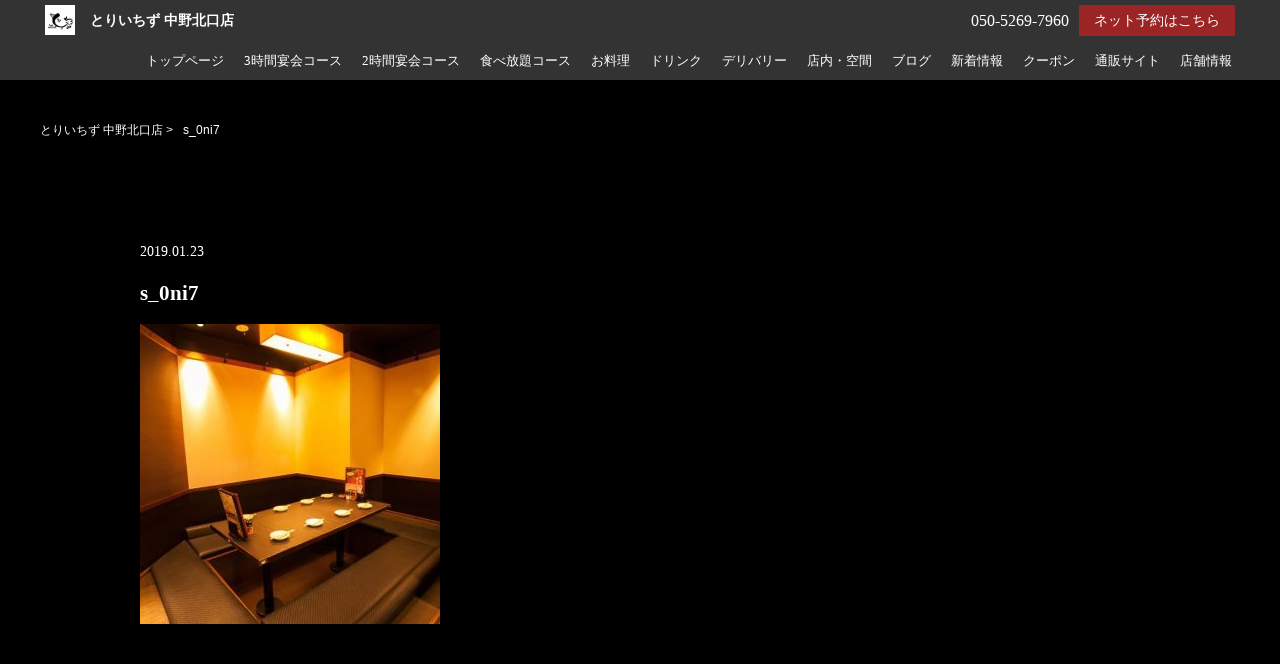

--- FILE ---
content_type: text/html; charset=UTF-8
request_url: https://toriichizu-nakanokitaguchi.com/s_0ni7-2/
body_size: 8409
content:
<!DOCTYPE html>
<html lang="ja">
<head>
<meta charset="utf-8">
<meta name="viewport" content="width=device-width">
<meta name="thumbnail" content="" />
<title>s_0ni7 | とりいちず 中野北口店</title>



		<!-- All in One SEO 4.9.3 - aioseo.com -->
	<meta name="robots" content="noindex, nofollow, max-image-preview:large" />
	<meta name="author" content="店舗名企業名"/>
	<meta name="google-site-verification" content="iNt7l0YmOCMrvrOzxrE-hEdOdxt8OUXx86rhJOpt8k4" />
	<link rel="canonical" href="https://toriichizu-nakanokitaguchi.com/s_0ni7-2/" />
	<meta name="generator" content="All in One SEO (AIOSEO) 4.9.3" />

		<!-- Global site tag (gtag.js) - Google Analytics -->
<script async src="https://www.googletagmanager.com/gtag/js?id=UA-133450821-16"></script>
<script>
 window.dataLayer = window.dataLayer || [];
 function gtag(){dataLayer.push(arguments);}
 gtag('js', new Date());

 gtag('config', 'UA-133450821-16');
</script>
		<script type="application/ld+json" class="aioseo-schema">
			{"@context":"https:\/\/schema.org","@graph":[{"@type":"BreadcrumbList","@id":"https:\/\/toriichizu-nakanokitaguchi.com\/s_0ni7-2\/#breadcrumblist","itemListElement":[{"@type":"ListItem","@id":"https:\/\/toriichizu-nakanokitaguchi.com#listItem","position":1,"name":"Home","item":"https:\/\/toriichizu-nakanokitaguchi.com","nextItem":{"@type":"ListItem","@id":"https:\/\/toriichizu-nakanokitaguchi.com\/s_0ni7-2\/#listItem","name":"s_0ni7"}},{"@type":"ListItem","@id":"https:\/\/toriichizu-nakanokitaguchi.com\/s_0ni7-2\/#listItem","position":2,"name":"s_0ni7","previousItem":{"@type":"ListItem","@id":"https:\/\/toriichizu-nakanokitaguchi.com#listItem","name":"Home"}}]},{"@type":"ItemPage","@id":"https:\/\/toriichizu-nakanokitaguchi.com\/s_0ni7-2\/#itempage","url":"https:\/\/toriichizu-nakanokitaguchi.com\/s_0ni7-2\/","name":"s_0ni7 | \u3068\u308a\u3044\u3061\u305a \u4e2d\u91ce\u5317\u53e3\u5e97","inLanguage":"ja","isPartOf":{"@id":"https:\/\/toriichizu-nakanokitaguchi.com\/#website"},"breadcrumb":{"@id":"https:\/\/toriichizu-nakanokitaguchi.com\/s_0ni7-2\/#breadcrumblist"},"author":{"@id":"https:\/\/toriichizu-nakanokitaguchi.com\/author\/cscbs\/#author"},"creator":{"@id":"https:\/\/toriichizu-nakanokitaguchi.com\/author\/cscbs\/#author"},"datePublished":"2019-01-23T16:36:18+09:00","dateModified":"2019-01-23T16:36:18+09:00"},{"@type":"Organization","@id":"https:\/\/toriichizu-nakanokitaguchi.com\/#organization","name":"\u3068\u308a\u3044\u3061\u305a \u4e2d\u91ce\u5317\u53e3\u5e97","url":"https:\/\/toriichizu-nakanokitaguchi.com\/"},{"@type":"Person","@id":"https:\/\/toriichizu-nakanokitaguchi.com\/author\/cscbs\/#author","url":"https:\/\/toriichizu-nakanokitaguchi.com\/author\/cscbs\/","name":"\u5e97\u8217\u540d\u4f01\u696d\u540d","image":{"@type":"ImageObject","@id":"https:\/\/toriichizu-nakanokitaguchi.com\/s_0ni7-2\/#authorImage","url":"https:\/\/secure.gravatar.com\/avatar\/7b578b482bbbaa47b6289aded8ce3280a7eeb7363898642fbc9ff5c26b375aa0?s=96&d=mm&r=g","width":96,"height":96,"caption":"\u5e97\u8217\u540d\u4f01\u696d\u540d"}},{"@type":"WebSite","@id":"https:\/\/toriichizu-nakanokitaguchi.com\/#website","url":"https:\/\/toriichizu-nakanokitaguchi.com\/","name":"\u3068\u308a\u3044\u3061\u305a \u4e2d\u91ce\u5317\u53e3\u5e97","inLanguage":"ja","publisher":{"@id":"https:\/\/toriichizu-nakanokitaguchi.com\/#organization"}}]}
		</script>
		<!-- All in One SEO -->


<!-- Google Tag Manager for WordPress by gtm4wp.com -->
<script data-cfasync="false" data-pagespeed-no-defer>
	var gtm4wp_datalayer_name = "dataLayer";
	var dataLayer = dataLayer || [];
</script>
<!-- End Google Tag Manager for WordPress by gtm4wp.com --><link rel='dns-prefetch' href='//ajax.googleapis.com' />
<style id='wp-img-auto-sizes-contain-inline-css' type='text/css'>
img:is([sizes=auto i],[sizes^="auto," i]){contain-intrinsic-size:3000px 1500px}
/*# sourceURL=wp-img-auto-sizes-contain-inline-css */
</style>
<style id='wp-block-library-inline-css' type='text/css'>
:root{--wp-block-synced-color:#7a00df;--wp-block-synced-color--rgb:122,0,223;--wp-bound-block-color:var(--wp-block-synced-color);--wp-editor-canvas-background:#ddd;--wp-admin-theme-color:#007cba;--wp-admin-theme-color--rgb:0,124,186;--wp-admin-theme-color-darker-10:#006ba1;--wp-admin-theme-color-darker-10--rgb:0,107,160.5;--wp-admin-theme-color-darker-20:#005a87;--wp-admin-theme-color-darker-20--rgb:0,90,135;--wp-admin-border-width-focus:2px}@media (min-resolution:192dpi){:root{--wp-admin-border-width-focus:1.5px}}.wp-element-button{cursor:pointer}:root .has-very-light-gray-background-color{background-color:#eee}:root .has-very-dark-gray-background-color{background-color:#313131}:root .has-very-light-gray-color{color:#eee}:root .has-very-dark-gray-color{color:#313131}:root .has-vivid-green-cyan-to-vivid-cyan-blue-gradient-background{background:linear-gradient(135deg,#00d084,#0693e3)}:root .has-purple-crush-gradient-background{background:linear-gradient(135deg,#34e2e4,#4721fb 50%,#ab1dfe)}:root .has-hazy-dawn-gradient-background{background:linear-gradient(135deg,#faaca8,#dad0ec)}:root .has-subdued-olive-gradient-background{background:linear-gradient(135deg,#fafae1,#67a671)}:root .has-atomic-cream-gradient-background{background:linear-gradient(135deg,#fdd79a,#004a59)}:root .has-nightshade-gradient-background{background:linear-gradient(135deg,#330968,#31cdcf)}:root .has-midnight-gradient-background{background:linear-gradient(135deg,#020381,#2874fc)}:root{--wp--preset--font-size--normal:16px;--wp--preset--font-size--huge:42px}.has-regular-font-size{font-size:1em}.has-larger-font-size{font-size:2.625em}.has-normal-font-size{font-size:var(--wp--preset--font-size--normal)}.has-huge-font-size{font-size:var(--wp--preset--font-size--huge)}.has-text-align-center{text-align:center}.has-text-align-left{text-align:left}.has-text-align-right{text-align:right}.has-fit-text{white-space:nowrap!important}#end-resizable-editor-section{display:none}.aligncenter{clear:both}.items-justified-left{justify-content:flex-start}.items-justified-center{justify-content:center}.items-justified-right{justify-content:flex-end}.items-justified-space-between{justify-content:space-between}.screen-reader-text{border:0;clip-path:inset(50%);height:1px;margin:-1px;overflow:hidden;padding:0;position:absolute;width:1px;word-wrap:normal!important}.screen-reader-text:focus{background-color:#ddd;clip-path:none;color:#444;display:block;font-size:1em;height:auto;left:5px;line-height:normal;padding:15px 23px 14px;text-decoration:none;top:5px;width:auto;z-index:100000}html :where(.has-border-color){border-style:solid}html :where([style*=border-top-color]){border-top-style:solid}html :where([style*=border-right-color]){border-right-style:solid}html :where([style*=border-bottom-color]){border-bottom-style:solid}html :where([style*=border-left-color]){border-left-style:solid}html :where([style*=border-width]){border-style:solid}html :where([style*=border-top-width]){border-top-style:solid}html :where([style*=border-right-width]){border-right-style:solid}html :where([style*=border-bottom-width]){border-bottom-style:solid}html :where([style*=border-left-width]){border-left-style:solid}html :where(img[class*=wp-image-]){height:auto;max-width:100%}:where(figure){margin:0 0 1em}html :where(.is-position-sticky){--wp-admin--admin-bar--position-offset:var(--wp-admin--admin-bar--height,0px)}@media screen and (max-width:600px){html :where(.is-position-sticky){--wp-admin--admin-bar--position-offset:0px}}

/*# sourceURL=wp-block-library-inline-css */
</style><style id='global-styles-inline-css' type='text/css'>
:root{--wp--preset--aspect-ratio--square: 1;--wp--preset--aspect-ratio--4-3: 4/3;--wp--preset--aspect-ratio--3-4: 3/4;--wp--preset--aspect-ratio--3-2: 3/2;--wp--preset--aspect-ratio--2-3: 2/3;--wp--preset--aspect-ratio--16-9: 16/9;--wp--preset--aspect-ratio--9-16: 9/16;--wp--preset--color--black: #000000;--wp--preset--color--cyan-bluish-gray: #abb8c3;--wp--preset--color--white: #ffffff;--wp--preset--color--pale-pink: #f78da7;--wp--preset--color--vivid-red: #cf2e2e;--wp--preset--color--luminous-vivid-orange: #ff6900;--wp--preset--color--luminous-vivid-amber: #fcb900;--wp--preset--color--light-green-cyan: #7bdcb5;--wp--preset--color--vivid-green-cyan: #00d084;--wp--preset--color--pale-cyan-blue: #8ed1fc;--wp--preset--color--vivid-cyan-blue: #0693e3;--wp--preset--color--vivid-purple: #9b51e0;--wp--preset--gradient--vivid-cyan-blue-to-vivid-purple: linear-gradient(135deg,rgb(6,147,227) 0%,rgb(155,81,224) 100%);--wp--preset--gradient--light-green-cyan-to-vivid-green-cyan: linear-gradient(135deg,rgb(122,220,180) 0%,rgb(0,208,130) 100%);--wp--preset--gradient--luminous-vivid-amber-to-luminous-vivid-orange: linear-gradient(135deg,rgb(252,185,0) 0%,rgb(255,105,0) 100%);--wp--preset--gradient--luminous-vivid-orange-to-vivid-red: linear-gradient(135deg,rgb(255,105,0) 0%,rgb(207,46,46) 100%);--wp--preset--gradient--very-light-gray-to-cyan-bluish-gray: linear-gradient(135deg,rgb(238,238,238) 0%,rgb(169,184,195) 100%);--wp--preset--gradient--cool-to-warm-spectrum: linear-gradient(135deg,rgb(74,234,220) 0%,rgb(151,120,209) 20%,rgb(207,42,186) 40%,rgb(238,44,130) 60%,rgb(251,105,98) 80%,rgb(254,248,76) 100%);--wp--preset--gradient--blush-light-purple: linear-gradient(135deg,rgb(255,206,236) 0%,rgb(152,150,240) 100%);--wp--preset--gradient--blush-bordeaux: linear-gradient(135deg,rgb(254,205,165) 0%,rgb(254,45,45) 50%,rgb(107,0,62) 100%);--wp--preset--gradient--luminous-dusk: linear-gradient(135deg,rgb(255,203,112) 0%,rgb(199,81,192) 50%,rgb(65,88,208) 100%);--wp--preset--gradient--pale-ocean: linear-gradient(135deg,rgb(255,245,203) 0%,rgb(182,227,212) 50%,rgb(51,167,181) 100%);--wp--preset--gradient--electric-grass: linear-gradient(135deg,rgb(202,248,128) 0%,rgb(113,206,126) 100%);--wp--preset--gradient--midnight: linear-gradient(135deg,rgb(2,3,129) 0%,rgb(40,116,252) 100%);--wp--preset--font-size--small: 13px;--wp--preset--font-size--medium: 20px;--wp--preset--font-size--large: 36px;--wp--preset--font-size--x-large: 42px;--wp--preset--spacing--20: 0.44rem;--wp--preset--spacing--30: 0.67rem;--wp--preset--spacing--40: 1rem;--wp--preset--spacing--50: 1.5rem;--wp--preset--spacing--60: 2.25rem;--wp--preset--spacing--70: 3.38rem;--wp--preset--spacing--80: 5.06rem;--wp--preset--shadow--natural: 6px 6px 9px rgba(0, 0, 0, 0.2);--wp--preset--shadow--deep: 12px 12px 50px rgba(0, 0, 0, 0.4);--wp--preset--shadow--sharp: 6px 6px 0px rgba(0, 0, 0, 0.2);--wp--preset--shadow--outlined: 6px 6px 0px -3px rgb(255, 255, 255), 6px 6px rgb(0, 0, 0);--wp--preset--shadow--crisp: 6px 6px 0px rgb(0, 0, 0);}:where(.is-layout-flex){gap: 0.5em;}:where(.is-layout-grid){gap: 0.5em;}body .is-layout-flex{display: flex;}.is-layout-flex{flex-wrap: wrap;align-items: center;}.is-layout-flex > :is(*, div){margin: 0;}body .is-layout-grid{display: grid;}.is-layout-grid > :is(*, div){margin: 0;}:where(.wp-block-columns.is-layout-flex){gap: 2em;}:where(.wp-block-columns.is-layout-grid){gap: 2em;}:where(.wp-block-post-template.is-layout-flex){gap: 1.25em;}:where(.wp-block-post-template.is-layout-grid){gap: 1.25em;}.has-black-color{color: var(--wp--preset--color--black) !important;}.has-cyan-bluish-gray-color{color: var(--wp--preset--color--cyan-bluish-gray) !important;}.has-white-color{color: var(--wp--preset--color--white) !important;}.has-pale-pink-color{color: var(--wp--preset--color--pale-pink) !important;}.has-vivid-red-color{color: var(--wp--preset--color--vivid-red) !important;}.has-luminous-vivid-orange-color{color: var(--wp--preset--color--luminous-vivid-orange) !important;}.has-luminous-vivid-amber-color{color: var(--wp--preset--color--luminous-vivid-amber) !important;}.has-light-green-cyan-color{color: var(--wp--preset--color--light-green-cyan) !important;}.has-vivid-green-cyan-color{color: var(--wp--preset--color--vivid-green-cyan) !important;}.has-pale-cyan-blue-color{color: var(--wp--preset--color--pale-cyan-blue) !important;}.has-vivid-cyan-blue-color{color: var(--wp--preset--color--vivid-cyan-blue) !important;}.has-vivid-purple-color{color: var(--wp--preset--color--vivid-purple) !important;}.has-black-background-color{background-color: var(--wp--preset--color--black) !important;}.has-cyan-bluish-gray-background-color{background-color: var(--wp--preset--color--cyan-bluish-gray) !important;}.has-white-background-color{background-color: var(--wp--preset--color--white) !important;}.has-pale-pink-background-color{background-color: var(--wp--preset--color--pale-pink) !important;}.has-vivid-red-background-color{background-color: var(--wp--preset--color--vivid-red) !important;}.has-luminous-vivid-orange-background-color{background-color: var(--wp--preset--color--luminous-vivid-orange) !important;}.has-luminous-vivid-amber-background-color{background-color: var(--wp--preset--color--luminous-vivid-amber) !important;}.has-light-green-cyan-background-color{background-color: var(--wp--preset--color--light-green-cyan) !important;}.has-vivid-green-cyan-background-color{background-color: var(--wp--preset--color--vivid-green-cyan) !important;}.has-pale-cyan-blue-background-color{background-color: var(--wp--preset--color--pale-cyan-blue) !important;}.has-vivid-cyan-blue-background-color{background-color: var(--wp--preset--color--vivid-cyan-blue) !important;}.has-vivid-purple-background-color{background-color: var(--wp--preset--color--vivid-purple) !important;}.has-black-border-color{border-color: var(--wp--preset--color--black) !important;}.has-cyan-bluish-gray-border-color{border-color: var(--wp--preset--color--cyan-bluish-gray) !important;}.has-white-border-color{border-color: var(--wp--preset--color--white) !important;}.has-pale-pink-border-color{border-color: var(--wp--preset--color--pale-pink) !important;}.has-vivid-red-border-color{border-color: var(--wp--preset--color--vivid-red) !important;}.has-luminous-vivid-orange-border-color{border-color: var(--wp--preset--color--luminous-vivid-orange) !important;}.has-luminous-vivid-amber-border-color{border-color: var(--wp--preset--color--luminous-vivid-amber) !important;}.has-light-green-cyan-border-color{border-color: var(--wp--preset--color--light-green-cyan) !important;}.has-vivid-green-cyan-border-color{border-color: var(--wp--preset--color--vivid-green-cyan) !important;}.has-pale-cyan-blue-border-color{border-color: var(--wp--preset--color--pale-cyan-blue) !important;}.has-vivid-cyan-blue-border-color{border-color: var(--wp--preset--color--vivid-cyan-blue) !important;}.has-vivid-purple-border-color{border-color: var(--wp--preset--color--vivid-purple) !important;}.has-vivid-cyan-blue-to-vivid-purple-gradient-background{background: var(--wp--preset--gradient--vivid-cyan-blue-to-vivid-purple) !important;}.has-light-green-cyan-to-vivid-green-cyan-gradient-background{background: var(--wp--preset--gradient--light-green-cyan-to-vivid-green-cyan) !important;}.has-luminous-vivid-amber-to-luminous-vivid-orange-gradient-background{background: var(--wp--preset--gradient--luminous-vivid-amber-to-luminous-vivid-orange) !important;}.has-luminous-vivid-orange-to-vivid-red-gradient-background{background: var(--wp--preset--gradient--luminous-vivid-orange-to-vivid-red) !important;}.has-very-light-gray-to-cyan-bluish-gray-gradient-background{background: var(--wp--preset--gradient--very-light-gray-to-cyan-bluish-gray) !important;}.has-cool-to-warm-spectrum-gradient-background{background: var(--wp--preset--gradient--cool-to-warm-spectrum) !important;}.has-blush-light-purple-gradient-background{background: var(--wp--preset--gradient--blush-light-purple) !important;}.has-blush-bordeaux-gradient-background{background: var(--wp--preset--gradient--blush-bordeaux) !important;}.has-luminous-dusk-gradient-background{background: var(--wp--preset--gradient--luminous-dusk) !important;}.has-pale-ocean-gradient-background{background: var(--wp--preset--gradient--pale-ocean) !important;}.has-electric-grass-gradient-background{background: var(--wp--preset--gradient--electric-grass) !important;}.has-midnight-gradient-background{background: var(--wp--preset--gradient--midnight) !important;}.has-small-font-size{font-size: var(--wp--preset--font-size--small) !important;}.has-medium-font-size{font-size: var(--wp--preset--font-size--medium) !important;}.has-large-font-size{font-size: var(--wp--preset--font-size--large) !important;}.has-x-large-font-size{font-size: var(--wp--preset--font-size--x-large) !important;}
/*# sourceURL=global-styles-inline-css */
</style>

<style id='classic-theme-styles-inline-css' type='text/css'>
/*! This file is auto-generated */
.wp-block-button__link{color:#fff;background-color:#32373c;border-radius:9999px;box-shadow:none;text-decoration:none;padding:calc(.667em + 2px) calc(1.333em + 2px);font-size:1.125em}.wp-block-file__button{background:#32373c;color:#fff;text-decoration:none}
/*# sourceURL=/wp-includes/css/classic-themes.min.css */
</style>
<script type="text/javascript" src="https://ajax.googleapis.com/ajax/libs/jquery/3.3.1/jquery.min.js?ver=6.9" id="jquery-js"></script>
<link rel="https://api.w.org/" href="https://toriichizu-nakanokitaguchi.com/wp-json/" /><link rel="alternate" title="JSON" type="application/json" href="https://toriichizu-nakanokitaguchi.com/wp-json/wp/v2/media/128" />
<!-- Google Tag Manager for WordPress by gtm4wp.com -->
<!-- GTM Container placement set to footer -->
<script data-cfasync="false" data-pagespeed-no-defer>
	var dataLayer_content = {"pagePostType":"attachment","pagePostType2":"single-attachment","pagePostAuthor":"店舗名企業名"};
	dataLayer.push( dataLayer_content );
</script>
<script data-cfasync="false">
(function(w,d,s,l,i){w[l]=w[l]||[];w[l].push({'gtm.start':
new Date().getTime(),event:'gtm.js'});var f=d.getElementsByTagName(s)[0],
j=d.createElement(s),dl=l!='dataLayer'?'&l='+l:'';j.async=true;j.src=
'//www.googletagmanager.com/gtm.'+'js?id='+i+dl;f.parentNode.insertBefore(j,f);
})(window,document,'script','dataLayer','GTM-W9Z55XZ');
</script>
<!-- End Google Tag Manager -->
<!-- End Google Tag Manager for WordPress by gtm4wp.com -->
<link rel="stylesheet" type="text/css" href="https://toriichizu-nakanokitaguchi.com/wp-content/themes/theme001_re/style.css">

	<link rel="stylesheet" type="text/css" href="https://toriichizu-nakanokitaguchi.com/wp-content/themes/theme001_re/css/animate.css">
	<link rel="stylesheet" type="text/css" href="https://maxcdn.bootstrapcdn.com/font-awesome/4.7.0/css/font-awesome.min.css">
	<link rel="stylesheet" href="https://toriichizu-nakanokitaguchi.com/wp-content/themes/theme001_re/base.css" type="text/css" />
	<link rel="stylesheet" media="screen and (max-width: 1024px)" type="text/css" href="https://toriichizu-nakanokitaguchi.com/wp-content/themes/theme001_re/tb.css" />
	<link rel="stylesheet" media="screen and (max-width: 767px)" type="text/css" href="https://toriichizu-nakanokitaguchi.com/wp-content/themes/theme001_re/sp.css" />
	<link rel="stylesheet" type="text/css" href="https://toriichizu-nakanokitaguchi.com/wp-content/themes/theme001_re/js/colorbox/colorbox.css" />
	<link rel="stylesheet" type="text/css" href="https://toriichizu-nakanokitaguchi.com/wp-content/themes/theme001_re/css/slick-theme.css"/>
	<link rel="stylesheet" type="text/css" href="https://toriichizu-nakanokitaguchi.com/wp-content/themes/theme001_re/css/slick.css"/>
	<script type="text/javascript" src="https://toriichizu-nakanokitaguchi.com/wp-content/themes/theme001_re/js/jquery.bgswitcher.js"></script>
	<script type="text/javascript" src="https://toriichizu-nakanokitaguchi.com/wp-content/themes/theme001_re/js/colorbox/jquery.colorbox.js"></script>
	<script type="text/javascript" src="https://toriichizu-nakanokitaguchi.com/wp-content/themes/theme001_re/js/jquery.inview.js"></script>
	<script type="text/javascript" src="https://toriichizu-nakanokitaguchi.com/wp-content/themes/theme001_re/js/jquery.pages.js"></script>
	<script type="text/javascript" src="https://toriichizu-nakanokitaguchi.com/wp-content/themes/theme001_re/cave1/library/js/jquery.tile.min.js"></script>
	<script type="text/javascript" src="https://toriichizu-nakanokitaguchi.com/wp-content/themes/theme001_re/cave1/library/js/jquery.simplyscroll.js"></script>
	<script type="text/javascript" src="https://toriichizu-nakanokitaguchi.com/wp-content/themes/theme001_re/cave1/library/js/jquery.rwdImageMaps.js"></script>
	<script type="text/javascript" src="https://toriichizu-nakanokitaguchi.com/wp-content/themes/theme001_re/cave1/library/js/touchevent.js"></script>
	<script type="text/javascript" src="https://toriichizu-nakanokitaguchi.com/wp-content/themes/theme001_re/js/slick.min.js"></script>

<!-- google font -->
<link href="https://fonts.googleapis.com/css?family=Noto+Sans+JP:400,700&display=swap&subset=japanese" rel="stylesheet">
<link href="https://fonts.googleapis.com/css?family=M+PLUS+Rounded+1c:400,700&display=swap&subset=japanese" rel="stylesheet">
	
<!-- Material Icons -->
<link href="https://fonts.googleapis.com/icon?family=Material+Icons" rel="stylesheet">

<!-- favicon -->
<link rel="icon" type="image/png" href="https://toriichizu-nakanokitaguchi.com/wp-content/uploads/2020/06/fabicon.jpg">
<link rel="apple-touch-icon" sizes="180x180" href="https://toriichizu-nakanokitaguchi.com/wp-content/uploads/2020/06/fabicon.jpg">

<!-- tag -->
<script type="text/javascript" id="" src="https://static.cmosite.com/dmp/cx-tracking.js"></script>
<script async src="https://www.googletagmanager.com/gtag/js?id=AW-768490382"></script>
<script>
  window.dataLayer = window.dataLayer || [];
  function gtag(){dataLayer.push(arguments);}
  gtag('js', new Date());
  /* <![CDATA[ */
  var cX = cX || {}; cX.callQueue = cX.callQueue || [];
  cX.callQueue.push(['getUserSegmentIds', {
    persistedQueryId: 'c761e51e2454ca6124666a3d4652d47b60071354',
    callback: function(segments) {
      gtag('event', 'page_view', {
        'send_to': 'AW-768490382',
        'custom_param': segments,
        'aw_remarketing_only': true
      });
    }
  }]);
  /* ]]> */
  gtag('config', 'AW-768490382');
</script>

<script type="text/javascript" language="javascript">
/* <![CDATA[ */
var cX = cX || {}; cX.callQueue = cX.callQueue || [];
var cxSegments;
var yahoo_retargeting_id = 'MAX1O5JEJN';
var yahoo_retargeting_label = '';
var yahoo_retargeting_page_type = 'Cxense';
var yahoo_retargeting_items = [{item_id: '', category_id: '', price: '', quantity: ''}];
var persistedId = 'c761e51e2454ca6124666a3d4652d47b60071354';
cX.callQueue.push(['invoke', function() {
  window.cxSegments = cX.getUserSegmentIds({ persistedQueryId: persistedId });
  window.yahoo_retargeting_label = window.cxSegments.slice(0,7).toString();
}]);
cX.callQueue.push(['loadScript', 'https://b92.yahoo.co.jp/js/s_retargeting.js']);
/* ]]> */
</script>


<PageMap>
<DataObject type="thumbnail">
  <Attribute name="src" value=""/>
  <Attribute name="width" value="100"/>
  <Attribute name="height" value="130"/>
</DataObject>
</PageMap>



</head>


     
			    
	    
		    

																					<body data-rsssl=1 id="post_page" class="single" style="background:url(https://toriichizu-nakanokitaguchi.com/wp-content/uploads/2020/06/壁紙.jpg) repeat; color: white; font-family: '游明朝体', 'Yu Mincho', 'YuMincho', 'ヒラギノ明朝 Pro W3', 'Hiragino Mincho Pro', 'ＭＳ Ｐ明朝', 'MS PMincho', serif;" itemschope="itemscope" itemtype="http://schema.org/WebPage">
																								
								
				
								

    	    
  

<div id="body-in">

<a class="menu-trigger">
  <span></span>
  <span></span>
  <span></span>
</a>


<!-- LPsp条件分岐 -->
<div id="header">
  <div class="logo"><a href="https://toriichizu-nakanokitaguchi.com/" class="logo"><img src="https://toriichizu-nakanokitaguchi.com/wp-content/uploads/2020/06/rogo80.jpg" /><span>とりいちず 中野北口店</span></a></div>

  <div id="menu" itemscope itemtype="http://schema.org/ViewAction">
	<ul>
		    
<li><a href="https://toriichizu-nakanokitaguchi.com/">トップページ</a></li>
<li><a href="https://toriichizu-nakanokitaguchi.com/course1/">3時間宴会コース</a></li>
<li><a href="https://toriichizu-nakanokitaguchi.com/course2/">2時間宴会コース</a></li>
<li><a href="https://toriichizu-nakanokitaguchi.com/course3/">食べ放題コース</a></li>
<li><a href="https://toriichizu-nakanokitaguchi.com/menu/">お料理</a></li>
<li><a href="https://toriichizu-nakanokitaguchi.com/drink/">ドリンク</a></li>
<li><a href="https://toriichizu-nakanokitaguchi.com/delivery/">デリバリー</a></li>
<li><a href="https://toriichizu-nakanokitaguchi.com/space/">店内・空間</a></li>
<li><a href="https://toriichizu-nakanokitaguchi.com/?page_id=25">ブログ</a></li>
<li><a href="https://toriichizu-nakanokitaguchi.com/information/">新着情報</a></li>
<li><a href="https://toriichizu-nakanokitaguchi.com/coupon/">クーポン</a></li>
<li><a href="https://www.rakuten.co.jp/toriichizu/">通販サイト</a></li>	    					<li><a itemprop="url" href="https://www.hotpepper.jp/strJ001194820/yoyaku/hpds" title="ご予約" target="_blank" onclick="gtag('event', 'click', {'event_category': 'weblink','event_label': 'reserve','value': '1'});">ご予約</a></li>
					<li><a href="#access" title="店舗情報">店舗情報</a></li>
			
		</ul>
  </div><!-- /#menu -->
</div>
<!-- LPsp条件分岐ここまで -->

<!-- 	PCグローバルメニュー -->
	<div id="head_change" class="head_change">
		<div class="w1200">
			<div class="logo"><a href="https://toriichizu-nakanokitaguchi.com/" class="logo">
									<img src="https://toriichizu-nakanokitaguchi.com/wp-content/uploads/2020/06/rogo80.jpg" alt="">
								<h1>とりいちず 中野北口店</h1></a>
			</div>
		
		
				
				<div class="reserv_link"><a href="https://www.hotpepper.jp/strJ001194820/yoyaku/hpds" title="ご予約" target="_blank" rel="noopener noreferrer" onclick="gtag('event', 'click', {'event_category': 'weblink','event_label': 'reserve','value': '1'});">ネット予約はこちら</a></div>
				<div class="tel">
							050-5269-7960					</div>
			<div id="menu" itemscope itemtype="http://schema.org/ViewAction">
				<ul>
				
<li><a href="https://toriichizu-nakanokitaguchi.com/">トップページ</a></li>
<li><a href="https://toriichizu-nakanokitaguchi.com/course1/">3時間宴会コース</a></li>
<li><a href="https://toriichizu-nakanokitaguchi.com/course2/">2時間宴会コース</a></li>
<li><a href="https://toriichizu-nakanokitaguchi.com/course3/">食べ放題コース</a></li>
<li><a href="https://toriichizu-nakanokitaguchi.com/menu/">お料理</a></li>
<li><a href="https://toriichizu-nakanokitaguchi.com/drink/">ドリンク</a></li>
<li><a href="https://toriichizu-nakanokitaguchi.com/delivery/">デリバリー</a></li>
<li><a href="https://toriichizu-nakanokitaguchi.com/space/">店内・空間</a></li>
<li><a href="https://toriichizu-nakanokitaguchi.com/?page_id=25">ブログ</a></li>
<li><a href="https://toriichizu-nakanokitaguchi.com/information/">新着情報</a></li>
<li><a href="https://toriichizu-nakanokitaguchi.com/coupon/">クーポン</a></li>
<li><a href="https://www.rakuten.co.jp/toriichizu/">通販サイト</a></li>				  <li><a href="#access" title="店舗情報">店舗情報</a></li>
				</ul>
			</div>
		</div>
	</div>
<!-- 	PCグローバルメニューここまで -->
  <!-- head_change -->
 
<!-- mainv_bg -->
	<div id="mainv_blank">
		<div class="page_mainv_no" ></div>
	</div>
<!-- /#mainv_bg -->

<div id="breadcrumb" class="breadcrumbs white">
<ol class="breadcrumb clearfix"><li itemscope="itemscope" itemtype="http://data-vocabulary.org/Breadcrumb"><a href="https://toriichizu-nakanokitaguchi.com" itemprop="url"> <span itemprop="title">とりいちず 中野北口店</span></a> &gt; </li><li> s_0ni7</li></ol></div>



<section id="single_contents" class="w1000">
<time class="post_date">2019.01.23</time>
<h1 class="post_title">s_0ni7</h1>
<div class="post_text"><p class="attachment"><a href='https://toriichizu-nakanokitaguchi.com/wp-content/uploads/2019/01/s_0ni7-1.jpg'><img fetchpriority="high" decoding="async" width="300" height="300" src="https://toriichizu-nakanokitaguchi.com/wp-content/uploads/2019/01/s_0ni7-1-300x300.jpg" class="attachment-medium size-medium" alt="" srcset="https://toriichizu-nakanokitaguchi.com/wp-content/uploads/2019/01/s_0ni7-1-300x300.jpg 300w, https://toriichizu-nakanokitaguchi.com/wp-content/uploads/2019/01/s_0ni7-1-150x150.jpg 150w, https://toriichizu-nakanokitaguchi.com/wp-content/uploads/2019/01/s_0ni7-1-400x400.jpg 400w, https://toriichizu-nakanokitaguchi.com/wp-content/uploads/2019/01/s_0ni7-1-214x214.jpg 214w, https://toriichizu-nakanokitaguchi.com/wp-content/uploads/2019/01/s_0ni7-1-158x158.jpg 158w, https://toriichizu-nakanokitaguchi.com/wp-content/uploads/2019/01/s_0ni7-1.jpg 717w" sizes="(max-width: 300px) 100vw, 300px" /></a></p>
</div>
 
</section>



	
	<footer id="footer" >
	<div id="footer-menu">
	<ul class="main-navi  white">
	  
<li><a href="https://toriichizu-nakanokitaguchi.com/">トップページ</a></li>
<li><a href="https://toriichizu-nakanokitaguchi.com/course1/">3時間宴会コース</a></li>
<li><a href="https://toriichizu-nakanokitaguchi.com/course2/">2時間宴会コース</a></li>
<li><a href="https://toriichizu-nakanokitaguchi.com/course3/">食べ放題コース</a></li>
<li><a href="https://toriichizu-nakanokitaguchi.com/menu/">お料理</a></li>
<li><a href="https://toriichizu-nakanokitaguchi.com/drink/">ドリンク</a></li>
<li><a href="https://toriichizu-nakanokitaguchi.com/delivery/">デリバリー</a></li>
<li><a href="https://toriichizu-nakanokitaguchi.com/space/">店内・空間</a></li>
<li><a href="https://toriichizu-nakanokitaguchi.com/?page_id=25">ブログ</a></li>
<li><a href="https://toriichizu-nakanokitaguchi.com/information/">新着情報</a></li>
<li><a href="https://toriichizu-nakanokitaguchi.com/coupon/">クーポン</a></li>
<li><a href="https://www.rakuten.co.jp/toriichizu/">通販サイト</a></li>	</ul>
	</div>
	<div id="footer-info" class=" white">
	 <p id="privacypolicy"><a href="https://toriichizu-nakanokitaguchi.com/wp-content/themes/theme001_re/privacy-policy.php">プライバシーポリシー</a></p>
	 <p id="copy" class=" white">&copy; Copyright とりいちず 中野北口店. All rights reserved.</p>
	</div>
	
	
		
					<div class="spbtn">
			                							<div><a href="https://www.hotpepper.jp/strJ001194820/yoyaku/hpds" target="_blank" rel="noopener noreferrer" onclick="gtag('event', 'click', {'event_category': 'weblink','event_label': 'reserve','value': '1'});"><i class="fa fa-calendar" aria-hidden="true"></i>予約する</a></div>
			                			
				<div><a href="tel://050-5269-7960" onclick="gtag('event', 'phone-number-tap', {'event_category': 'smartphone','event_label': 'main','value': '1'});"><i class="fa fa-phone" aria-hidden="true"></i>電話する</a></div>
			</div>
			
		
	</footer>
	
	</div><!-- #body-in -->
	<script type="speculationrules">
{"prefetch":[{"source":"document","where":{"and":[{"href_matches":"/*"},{"not":{"href_matches":["/wp-*.php","/wp-admin/*","/wp-content/uploads/*","/wp-content/*","/wp-content/plugins/*","/wp-content/themes/theme001_re/*","/*\\?(.+)"]}},{"not":{"selector_matches":"a[rel~=\"nofollow\"]"}},{"not":{"selector_matches":".no-prefetch, .no-prefetch a"}}]},"eagerness":"conservative"}]}
</script>

<!-- GTM Container placement set to footer -->
<!-- Google Tag Manager (noscript) -->
				<noscript><iframe src="https://www.googletagmanager.com/ns.html?id=GTM-W9Z55XZ" height="0" width="0" style="display:none;visibility:hidden" aria-hidden="true"></iframe></noscript>
<!-- End Google Tag Manager (noscript) --><script src="https://apis.google.com/js/platform.js" async defer>
  {lang: 'ja'}
</script><script type="text/javascript" src="https://toriichizu-nakanokitaguchi.com/wp-content/plugins/duracelltomi-google-tag-manager/js/gtm4wp-form-move-tracker.js?ver=1.16.1" id="gtm4wp-form-move-tracker-js"></script>
	<script>
	
		$(function() {
		    $('.recommend-list-slider').not('.slick-initialized').slick({
		        infinite: true,
		        autoplay: true,
		        appendArrows: $('#arrows')
		    });
		  $('.recommend-list .box').hover(function(){
		    $(this).find($('.base-txt')).hide();
		  }, function() {
		    $(this).find($('.base-txt')).show();
		  });
		
		});
		$(function() {
		    $('.space-list-01-sp ul').not('.slick-initialized').slick({
		        infinite: true,
		        autoplay: true,
		        appendArrows: $('#arrows')
		    });
		});
		$(function() {
		    $('#top-btn .sp_v').not('.slick-initialized').slick({
		        infinite: true,
		        autoplay: true,
		        dots: true,
		        dotsClass: 'slide-dots',
		        appendArrows: $('#arrows')
		    });
		    $('.slick-next').on('click', function () {
		        slick.slickNext();
		    });
		    $('.slick-prev').on('click', function () {
		        slick.slickPrev();
		    });
		});
		
		if(!navigator.userAgent.match(/(iPhone|iPad|iPod|Android)/)){
		$('.sub-nav').hide();
		$('.main-navi li').mouseenter(function(){
		        if($('ul.sub-nav',this).css('display') == 'none'){
		                $('ul.sub-nav',this).slideDown();
		        }else {
		        //$('+ul.sub-menu',this).slideUp();
		        }
		});
		$('.main-navi li').mouseleave(function(){
		    $('ul.sub-nav',this).slideUp();
		});
		$('#menu li').mouseenter(function(){
		        if($('ul.sub-nav',this).css('display') == 'none'){
		                $('ul.sub-nav',this).slideDown();
		        }else {
		        //$('+ul.sub-menu',this).slideUp();
		        }
		});
		$('#menu li').mouseleave(function(){
		    $('ul.sub-nav',this).slideUp();
		});
		}
	</script>
	
	</body>
	</html>








--- FILE ---
content_type: application/javascript
request_url: https://toriichizu-nakanokitaguchi.com/wp-content/themes/theme001_re/js/jquery.pages.js
body_size: 2038
content:
/* hoverをタッチに */
(function() {
  var tapClass = "";
  var hoverClass = "";

  var Hover = window.Hover = function(ele) {
    return new Hover.fn.init(ele);
  };
  Hover.fn = {
    //Hover Instance
    init: function(ele) {
        this.prop = ele;
      }

      ,
    bind: function(_hoverClass, _tapClass) {
      hoverClass = _hoverClass;
      tapClass = _tapClass;

      $(window).bind("touchstart", function(event) {
        var target = event.target || window.target;

        var bindElement = null;
        if (target.tagName == "A" || $(target).hasClass(tapClass)) {
          bindElement = $(target);
        } else if ($(target).parents("a").length > 0) {
          bindElement = $(target).parents("a");
        } else if ($(target).parents("." + tapClass).length > 0) {
          bindElement = $(target).parents("." + tapClass);
        }

        if (bindElement != null) {
          Hover().touchstartHoverElement(bindElement);
        }
      });
    },
    touchstartHoverElement: function(bindElement) {
      bindElement.addClass(hoverClass);
      bindElement.unbind("touchmove", Hover().touchmoveHoverElement);
      bindElement.bind("touchmove", Hover().touchmoveHoverElement);

      bindElement.unbind("touchend", Hover().touchendHoverElement);
      bindElement.bind("touchend", Hover().touchendHoverElement);
    },
    touchmoveHoverElement: function(event) {
      $(this).removeClass(hoverClass);
    },
    touchendHoverElement: function(event) {
      $(this).removeClass(hoverClass);
    }
  }
  Hover.fn.init.prototype = Hover.fn;

  Hover().bind("hover", "tap");
})();

/*jquery.colorbox.js設定*/
$(document).ready(function() {
  $(".cb").colorbox({
    maxWidth: "90%",
    height: "auto",
    maxHeight: "90%",
    opacity: 0.7
  });
});


//PCでa tel 反応させない
$(function() {
  var ua = navigator.userAgent;
  if (ua.indexOf('iPhone') < 0 && ua.indexOf('Android') < 0) {
    $('.telhref span').each(function() {
      $(this).unwrap();
    });
  }
});

//a:hover を光らせる
$(function() {
  if (navigator.userAgent.indexOf('iPhone') > 0 || navigator.userAgent.indexOf('iPod') > 0 || (navigator.userAgent.indexOf('Android') > 0 && navigator.userAgent.indexOf('Mobile') > 0)) {} else {
    $(function() {
      $('a,input[type="submit"],input[type="button"]').not('.btn-list').hover(
        function() {
          $(this).stop().fadeTo(0, 0.6).fadeTo('normal', 1.0);
        },
        function() {
          $(this).stop().fadeTo('fast', 1.0);
        }
      );
    });
  }
});

//toTOP
$(function() {
  var topBtn = $('#totop');
  topBtn.hide();
  //スクロールが100に達したらボタン表示
  var ua = navigator.userAgent;
  if (ua.match('Trident')) {
    $('body').scroll(function() {
      if ($(this).scrollTop() > 200) {
        topBtn.fadeIn();
      } else {
        topBtn.fadeOut();
      }
    });
  } else {
    $(window).scroll(function() {
      if ($(this).scrollTop() > 200) {
        topBtn.fadeIn();
      } else {
        topBtn.fadeOut();
      }
    });
  }
  //スクロールしてトップ
  topBtn.click(function() {
    $('body,html').animate({
      scrollTop: 0
    }, 500, 'swing');
    return false;
  });
});


//アンカースクロール
$(function() {
  // #で始まるアンカーをクリックした場合に処理
  $('a[href^=#]:not(.sp_menu a)').click(function() {
    // スクロールの速度
    var speed = 400; // ミリ秒
    // アンカーの値取得
    var href = $(this).attr("href");
    // 移動先を取得
    var target = $(href == "#" || href == "" ? 'html' : href);
    // 移動先を数値で取得
    var position = target.offset().top;
    // スムーススクロール
    $('body,html').animate({
      scrollTop: position
    }, speed, 'swing');
    return false;
  });
});

//ハンバーガーメニュー
$(function() {
  var ua = navigator.userAgent;
  if (ua.match('Trident')) {
    var w = $('body').width();
  } else {
    var w = $(window).width();
  }
  var x = 1024;
  if (w <= x) {
    //スマホの場合
    $(function() {
      var $body = $('body');
      $(".menu-trigger").click(function() {
        $(".menu-trigger").stop().toggleClass("active");
        $("#menu").stop().slideToggle();
      });
    });

  }
});

//徐々に表示
$(document).ready(function() {
  $('.mainv_logo_wrap').fadeIn(1000)
});

//IE11でfixedの位置を調整
$(function() {
  var ua = navigator.userAgent;
  if (ua.match('Trident')) {
    var scrollsize = window.innerWidth - document.body.clientWidth;
    var oldRight = parseInt($('.menu-trigger').css('right'));
    var newRight = scrollsize + oldRight;
    $('.menu-trigger').css('right', newRight);
  }
});
$(function() {
  var ua = navigator.userAgent;
  if (ua.match('Trident')) {
    var scrollsize = window.innerWidth - document.body.clientWidth;
    var oldRight = parseInt($('#dropmenu').css('right'));
    var newRight = scrollsize + oldRight;
    $('#dropmenu').css('right', newRight);
  }
});
$(function() {
  var ua = navigator.userAgent;
  if (ua.match('Trident')) {
    var scrollsize = window.innerWidth - document.body.clientWidth;
    var newWidth = "calc(100vw - " + (scrollsize + "px") + ')';
    $('.overlay').css('width', newWidth);
  }
});


//maisonry.js
//$(function() {
//  if (navigator.userAgent.indexOf('iPhone') > 0 || navigator.userAgent.indexOf('iPod') > 0 || (navigator.userAgent.indexOf('Android') > 0 && navigator.userAgent.indexOf('Mobile') > 0)) {} else {
//
//    $(window).load(function() {
//      $('.container').masonry({
//        itemSelector: '.grid'
//      });
//    });
//  }
//});



// アニメーションエフェクト
$(function() {
  $('.fadebox').on('inview', function(event, isInView, visiblePartX, visiblePartY) {
    if (isInView) {
      $(this).stop().addClass('fadeIn');
    } else {
      $(this).stop().removeClass('');
    }
  });
  $('.fadebox_left').on('inview', function(event, isInView, visiblePartX, visiblePartY) {
    if (isInView) {
      $(this).stop().addClass('fadeInLeft');
    } else {
      $(this).stop().removeClass('');
    }
  });
  $('.fadebox_right').on('inview', function(event, isInView, visiblePartX, visiblePartY) {
    if (isInView) {
      $(this).stop().addClass('fadeInRight');
    } else {
      $(this).stop().removeClass('');
    }
  });
  $('.fadebox_up').on('inview', function(event, isInView, visiblePartX, visiblePartY) {
    if (isInView) {
      $(this).stop().addClass('fadeInUp');
    } else {
      $(this).stop().removeClass('');
    }
  });
});


// スクロールイン
// $(function() {
//   var topBtn = $('#head_change');
//   topBtn.hide();
//   $(window).scroll(function() {
//     if ($(this).scrollTop() > 100) {
//       topBtn.fadeIn();
//     } else {
//       topBtn.fadeOut();
//     }
//   });
// });
